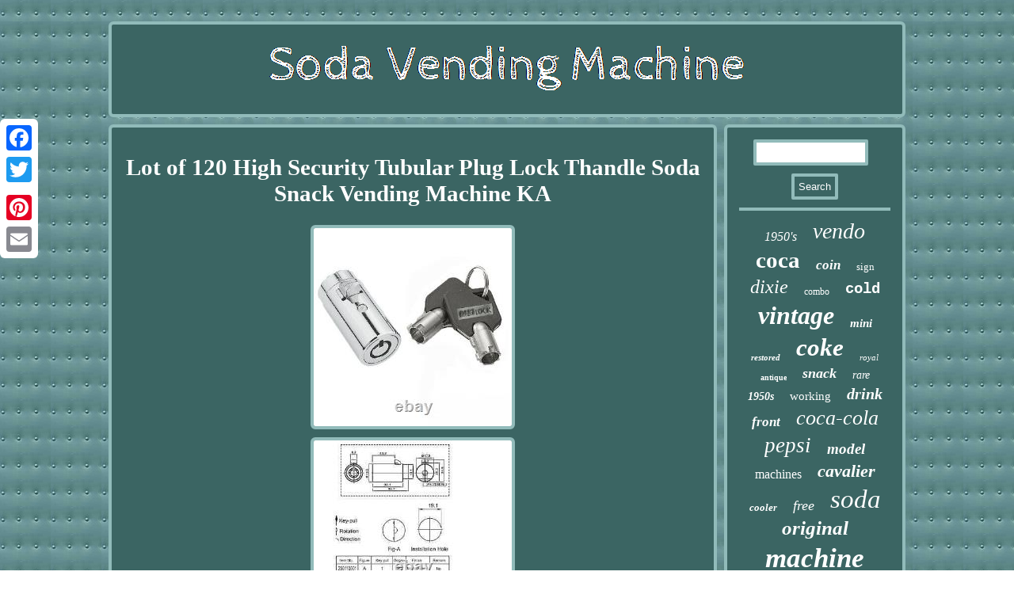

--- FILE ---
content_type: text/html
request_url: https://thesodavendingmachine.com/lot-of-120-high-security-tubular-plug-lock-thandle-soda-snack-vending-machine-ka.htm
body_size: 2647
content:
<!DOCTYPE html>
 <html>
		  	  
<HEAD>
<SCRIPT async type="text/javascript" src="https://thesodavendingmachine.com/fir.js"></SCRIPT> 
    <title>Lot of 120 High Security Tubular Plug Lock Thandle Soda Snack Vending Machine KA</title>	 	
  <meta name="viewport" content="width=device-width, initial-scale=1"/> 

 <meta http-equiv="content-type" content="text/html; charset=UTF-8"/>

    	<script type="text/javascript">var a2a_config = a2a_config || {};a2a_config.no_3p = 1;</script><SCRIPT src="//static.addtoany.com/menu/page.js" type="text/javascript" async></SCRIPT><SCRIPT src="//static.addtoany.com/menu/page.js" async type="text/javascript"></SCRIPT><SCRIPT src="//static.addtoany.com/menu/page.js" async type="text/javascript"></SCRIPT>
	  <link rel="stylesheet" href="https://thesodavendingmachine.com/tiqike.css" type="text/css"/> 	 
	<script async src="https://thesodavendingmachine.com/wodfq.js" type="text/javascript"></script>	</HEAD>
    
<body>
		 	 
<div style="left:0px; top:150px;" class="a2a_kit a2a_kit_size_32 a2a_floating_style a2a_vertical_style"> 
 


<a class="a2a_button_facebook"></a>	 
	<a class="a2a_button_twitter"></a>


     <a class="a2a_button_google_plus"></a>   		
	<a class="a2a_button_pinterest"></a>  	 	
	
   <a class="a2a_button_email"></a>   </div> 	   <div id="nebucixol">
   <div id="comijuhaja"> 	
<a href="https://thesodavendingmachine.com/"> 
  <img src="https://thesodavendingmachine.com/soda-vending-machine.gif" alt="Soda Vending Machine"/>
 </a>


 </div>

	<div id="telop"> <div  id="kedir">	  <div id="riwenizeh"></div>

 
	
<h1 class="[base64]">Lot of 120 High Security Tubular Plug Lock Thandle Soda Snack Vending Machine KA
</h1>  <img class="ye9gf" src="https://thesodavendingmachine.com/pics/Lot-of-120-High-Security-Tubular-Plug-Lock-Thandle-Soda-Snack-Vending-Machine-KA-01-vn.jpg" title="Lot of 120 High Security Tubular Plug Lock Thandle Soda Snack Vending Machine KA" alt="Lot of 120 High Security Tubular Plug Lock Thandle Soda Snack Vending Machine KA"/>  	<br/>
 <img class="ye9gf" src="https://thesodavendingmachine.com/pics/Lot-of-120-High-Security-Tubular-Plug-Lock-Thandle-Soda-Snack-Vending-Machine-KA-02-fvcq.jpg" title="Lot of 120 High Security Tubular Plug Lock Thandle Soda Snack Vending Machine KA" alt="Lot of 120 High Security Tubular Plug Lock Thandle Soda Snack Vending Machine KA"/>
   <br/> 	
<br/>
<img class="ye9gf" src="https://thesodavendingmachine.com/povaxoj.gif" title="Lot of 120 High Security Tubular Plug Lock Thandle Soda Snack Vending Machine KA" alt="Lot of 120 High Security Tubular Plug Lock Thandle Soda Snack Vending Machine KA"/>  
<br/> 	<p> 
 	
Description Package including 120pcs cylinder locks and 2 keys per lock, with black key cover, KEY ALIKE High Security Tubular Vending Plug Lock. Housing and barrel with zinc alloy. Used for: Cabinet, Motor vehicle, Motorcycle, Car, Vending Machine, etc.	</p>		 This item is in the category "Business & Industrial\Restaurant & Food Service\Vending Machines & Dispensers\Vending Machine Parts & Accessories\Beverage & Snack Vending Parts & Accessories". The seller is "motif2014" and is located in this country: US. This item can be shipped to United States.
 <ul>
<li>MPN: 2501</li>
<li>Brand: M lock</li>
 </ul>

	

<br/>  
<img class="ye9gf" src="https://thesodavendingmachine.com/povaxoj.gif" title="Lot of 120 High Security Tubular Plug Lock Thandle Soda Snack Vending Machine KA" alt="Lot of 120 High Security Tubular Plug Lock Thandle Soda Snack Vending Machine KA"/> 	<br/>   
<div style="margin:10px auto 0px auto" class="a2a_kit">
    
   <a class="a2a_button_facebook_like" data-layout="button" data-action="like" data-show-faces="false" data-share="false"></a>


</div>
   	<div class="a2a_kit a2a_default_style" style="margin:10px auto;width:100px;"> 


	 	  	 <a class="a2a_button_facebook"></a>
 

<a class="a2a_button_twitter"></a>    
<a class="a2a_button_google_plus"></a>  	
  	<a class="a2a_button_pinterest"></a> <a class="a2a_button_email"></a> </div>
   
 <hr/>

  
  

</div>
	   <div id="rizukuk"> 	
 	
	
<div id="sepagapup">	

 
 <hr/>  
  	</div>
 	 	<div id="fuca"></div>


<div id="cawyhiciwo"> 

    
 
   <a style="font-family:Lansbury;font-size:16px;font-weight:lighter;font-style:oblique;text-decoration:none" href="https://thesodavendingmachine.com/tags/1950-s.htm">1950's</a><a style="font-family:Albertus Extra Bold;font-size:28px;font-weight:lighter;font-style:oblique;text-decoration:none" href="https://thesodavendingmachine.com/tags/vendo.htm">vendo</a><a style="font-family:Century Gothic;font-size:29px;font-weight:bolder;font-style:normal;text-decoration:none" href="https://thesodavendingmachine.com/tags/coca.htm">coca</a><a style="font-family:DawnCastle;font-size:17px;font-weight:bolder;font-style:oblique;text-decoration:none" href="https://thesodavendingmachine.com/tags/coin.htm">coin</a><a style="font-family:OzHandicraft BT;font-size:13px;font-weight:lighter;font-style:normal;text-decoration:none" href="https://thesodavendingmachine.com/tags/sign.htm">sign</a><a style="font-family:Georgia;font-size:24px;font-weight:normal;font-style:oblique;text-decoration:none" href="https://thesodavendingmachine.com/tags/dixie.htm">dixie</a><a style="font-family:Century Gothic;font-size:12px;font-weight:normal;font-style:normal;text-decoration:none" href="https://thesodavendingmachine.com/tags/combo.htm">combo</a><a style="font-family:Courier New;font-size:19px;font-weight:bolder;font-style:normal;text-decoration:none" href="https://thesodavendingmachine.com/tags/cold.htm">cold</a><a style="font-family:Small Fonts;font-size:32px;font-weight:bolder;font-style:oblique;text-decoration:none" href="https://thesodavendingmachine.com/tags/vintage.htm">vintage</a><a style="font-family:Palatino;font-size:15px;font-weight:bold;font-style:oblique;text-decoration:none" href="https://thesodavendingmachine.com/tags/mini.htm">mini</a><a style="font-family:GV Terminal;font-size:11px;font-weight:bolder;font-style:italic;text-decoration:none" href="https://thesodavendingmachine.com/tags/restored.htm">restored</a><a style="font-family:Lincoln;font-size:31px;font-weight:bolder;font-style:oblique;text-decoration:none" href="https://thesodavendingmachine.com/tags/coke.htm">coke</a><a style="font-family:New York;font-size:11px;font-weight:lighter;font-style:oblique;text-decoration:none" href="https://thesodavendingmachine.com/tags/royal.htm">royal</a><a style="font-family:Letter Gothic;font-size:10px;font-weight:bold;font-style:normal;text-decoration:none" href="https://thesodavendingmachine.com/tags/antique.htm">antique</a><a style="font-family:Century Schoolbook;font-size:18px;font-weight:bolder;font-style:italic;text-decoration:none" href="https://thesodavendingmachine.com/tags/snack.htm">snack</a><a style="font-family:Matura MT Script Capitals;font-size:14px;font-weight:lighter;font-style:oblique;text-decoration:none" href="https://thesodavendingmachine.com/tags/rare.htm">rare</a><a style="font-family:Verdana;font-size:14px;font-weight:bold;font-style:italic;text-decoration:none" href="https://thesodavendingmachine.com/tags/1950s.htm">1950s</a><a style="font-family:Haettenschweiler;font-size:15px;font-weight:lighter;font-style:normal;text-decoration:none" href="https://thesodavendingmachine.com/tags/working.htm">working</a><a style="font-family:Old English;font-size:20px;font-weight:bold;font-style:italic;text-decoration:none" href="https://thesodavendingmachine.com/tags/drink.htm">drink</a><a style="font-family:Times;font-size:17px;font-weight:bold;font-style:italic;text-decoration:none" href="https://thesodavendingmachine.com/tags/front.htm">front</a><a style="font-family:Charcoal;font-size:26px;font-weight:normal;font-style:italic;text-decoration:none" href="https://thesodavendingmachine.com/tags/coca-cola.htm">coca-cola</a><a style="font-family:Kino MT;font-size:27px;font-weight:lighter;font-style:oblique;text-decoration:none" href="https://thesodavendingmachine.com/tags/pepsi.htm">pepsi</a><a style="font-family:Albertus Extra Bold;font-size:19px;font-weight:bold;font-style:italic;text-decoration:none" href="https://thesodavendingmachine.com/tags/model.htm">model</a><a style="font-family:Century Schoolbook;font-size:16px;font-weight:lighter;font-style:normal;text-decoration:none" href="https://thesodavendingmachine.com/tags/machines.htm">machines</a><a style="font-family:Old English Text MT;font-size:22px;font-weight:bold;font-style:oblique;text-decoration:none" href="https://thesodavendingmachine.com/tags/cavalier.htm">cavalier</a><a style="font-family:Cursive Elegant;font-size:13px;font-weight:bolder;font-style:italic;text-decoration:none" href="https://thesodavendingmachine.com/tags/cooler.htm">cooler</a><a style="font-family:Chicago;font-size:18px;font-weight:normal;font-style:italic;text-decoration:none" href="https://thesodavendingmachine.com/tags/free.htm">free</a><a style="font-family:Modern;font-size:33px;font-weight:normal;font-style:oblique;text-decoration:none" href="https://thesodavendingmachine.com/tags/soda.htm">soda</a><a style="font-family:Bookman Old Style;font-size:25px;font-weight:bolder;font-style:oblique;text-decoration:none" href="https://thesodavendingmachine.com/tags/original.htm">original</a><a style="font-family:Braggadocio;font-size:35px;font-weight:bold;font-style:italic;text-decoration:none" href="https://thesodavendingmachine.com/tags/machine.htm">machine</a><a style="font-family:Chicago;font-size:30px;font-weight:bold;font-style:oblique;text-decoration:none" href="https://thesodavendingmachine.com/tags/cola.htm">cola</a><a style="font-family:Britannic Bold;font-size:21px;font-weight:bolder;font-style:italic;text-decoration:none" href="https://thesodavendingmachine.com/tags/bottle.htm">bottle</a><a style="font-family:Century Gothic;font-size:12px;font-weight:lighter;font-style:normal;text-decoration:none" href="https://thesodavendingmachine.com/tags/works.htm">works</a><a style="font-family:Micro;font-size:34px;font-weight:bold;font-style:normal;text-decoration:none" href="https://thesodavendingmachine.com/tags/vending.htm">vending</a><a style="font-family:Klang MT;font-size:23px;font-weight:lighter;font-style:oblique;text-decoration:none" href="https://thesodavendingmachine.com/tags/narco.htm">narco</a>
 

 
</div> 	 </div>   </div>	 	
  <div  id="cugejuhi">
 	 
	

 	<ul><li><a href="https://thesodavendingmachine.com/">Index</a></li><li><a href="https://thesodavendingmachine.com/sitemap.htm">Map</a></li><li><a href="https://thesodavendingmachine.com/contact.php">Contact</a></li><li><a href="https://thesodavendingmachine.com/privacy.htm">Privacy Policy Agreement</a></li><li><a href="https://thesodavendingmachine.com/terms-of-service.htm">Service Agreement</a></li></ul> 	</div>	  
   </div>	 	 
</body>

 
 
</html>
	
